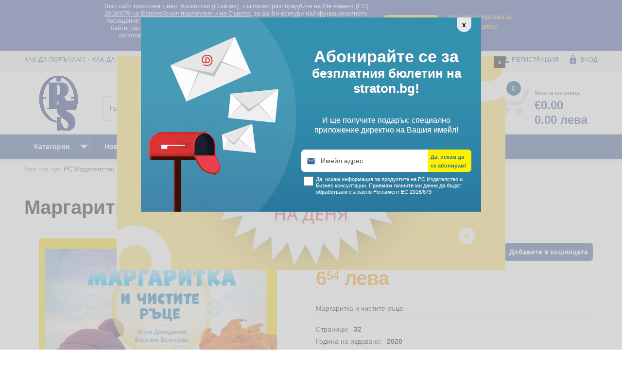

--- FILE ---
content_type: text/html; charset=utf-8
request_url: https://www.straton.bg/za-vashite-detsa-i-vnutsi-26/margaritka-i-chistite-ratse-676.html
body_size: 74812
content:
<!DOCTYPE HTML>
<html><head>



<meta name="viewport" content="width=device-width, initial-scale=1" />
<meta http-equiv="Content-Type" content="text/html; charset=utf-8" />
<meta http-equiv="content-language" content="bg" />
<meta name="language" content="bg" />
<title>Маргаритка и чистите ръце</title>
<meta name="description" content="Какво прави ръцете ни мръсни, дори когато те изглеждат съвсем чисти? Какви са тези странни същества, които възрастните наричат &bdquo;микроби&ldquo;? Как може те да са опасни, когато дори не можем да ги видим? Наистина ли със сапун и вода може да се направи пързалка за вредни дребосъци? С тази..." />
<meta name="keywords" content="маргаритка, детски книги, чисти ръце" />
<!--delete_start-->
<meta name="robots" content="index, follow" /><meta name="verify-v1" content="heHgnKUedrYVjPA7a84rAoq7SRB5wN1xgVaAqATpoEA=" />
<meta name="google-site-verification" content="pXkRb60zfqrn6LU2D0WepBKtZDKrN0EWlPbH9ihbOWg" />
<meta name="facebook-domain-verification" content="bliittf6rj2irtzg2v1nwpvg8o8oww" />
<meta name="msvalidate.01" content="3F3F5A909240EAD08E53D657DE91BA0F" />
<link rel="canonical" href="https://www.straton.bg/za-vashite-detsa-i-vnutsi-26/margaritka-i-chistite-ratse-676.html"/>


<link rel="shortcut icon" href="https://www.straton.bg/favicon.ico" type="image/x-icon" /> 
<link rel="icon" href="https://www.straton.bg/favicon.ico" type="image/x-icon" /> 
<link href="https://fonts.googleapis.com/icon?family=Material+Icons" rel="stylesheet" />
<link href="https://www.straton.bg/css/jquery-ui.1.12.1.min.css" rel="stylesheet" type="text/css" />
<link href="https://www.straton.bg/css/stratonR2018.css" rel="stylesheet" type="text/css" />
<link href="https://www.straton.bg/css/jquery.ratings.css" rel="stylesheet" type="text/css" />
<link rel="preload" href="https://www.straton.bg/img/shopping-cart.png" as="image" />
<!--<link rel="preload" href="https://www.straton.bg/img/shopping-cart-select.png" as="image" />-->
<script type="text/javascript" src="https://www.straton.bg/js/jquery-1.12.4.min.js"></script>
<script type="text/javascript" src="https://www.straton.bg/js/jquery-ui.1.12.1.min.js"></script>
<script type="text/javascript" src="https://www.straton.bg/js/placeholders.jquery.min.js"></script>



<script type="text/javascript" src="https://www.straton.bg/js/jquery.select.js"></script>
<script type="text/javascript" src="https://www.straton.bg/js/ajax.min.js"></script>
<script type="text/javascript" src="https://www.straton.bg/js/jquery.rating.min.js"></script>
<script type="text/javascript" src="https://www.straton.bg/js/jquery.scroll.js"></script>
<!--shadowbox-->
<link rel="stylesheet" type="text/css" href="https://www.straton.bg/js/shadowbox/shadowbox.css" />
<script type="text/javascript" src="https://www.straton.bg/js/shadowbox/shadowbox.js"></script>
<script type="text/javascript">
Shadowbox.init();
</script>
<!--/shadowbox-->
<link rel="stylesheet" href="https://www.straton.bg/js/prettyCheckable/prettyCheckable.css" />
<link rel="stylesheet" href="https://www.straton.bg/js/prettyCheckable/square/_all.min.css" />
	<script type="text/javascript" src="https://www.straton.bg/js/prettyCheckable/jquery.icheck.min.js"></script><script type="text/javascript" src="https://www.straton.bg/js/datalayer.js"></script>

<!--Google DFP-->
<script>

			var googletag = googletag || {};
			googletag.cmd = googletag.cmd || [];
			(function() {
			var gads = document.createElement('script');
			gads.async = true;
			gads.type = 'text/javascript';
			var useSSL = 'https:' == document.location.protocol;
			gads.src = (useSSL ? 'https:' : 'http:') + 
			'//www.googletagservices.com/tag/js/gpt.js';
			var node = document.getElementsByTagName('script')[0];
			node.parentNode.insertBefore(gads, node);
			})();
			googletag.cmd.push(function() {
			googletag.defineSlot('/22461212/RS.ro_top_728x90_AP', [728, 90], 'div-gpt-ad-1374137733252-0').addService(googletag.pubads());
			googletag.pubads().enableSingleRequest();
			googletag.enableServices();
			});
			googletag.cmd.push(function() {
			googletag.defineSlot('/22461212/RS.ro_right_300x250_AP', [300, 250], 'div-gpt-ad-1374137569214-0').addService(googletag.pubads());
			googletag.pubads().enableSingleRequest();
			googletag.enableServices();
			});</script>
<!--/Google DFP-->
<script type="text/javascript">
var loader='<div class="loader"><img src="https://www.straton.bg/img/loader.gif" /></div>';
</script>
			<script>
				dataLayer = [{
					'dynx_itemid': 'C53A',
					'dynx_pagetype': 'offerdetail',
					'dynx_totalvalue': 3.34				}]
									dataLayer.push({
						ecommerce: null
					}); // Clear the previous ecommerce object.
					dataLayer.push({
						event: "view_item",
						ecommerce: {
							items: [{
								item_id: "C53A",
								item_name: "Маргаритка и чистите ръце",
								currency: "EUR",
								item_brand: "Rentrop&Straton",
								item_category: "За Вашите деца и внуци",
								price: 3.34,
								index: 1, // If associated with a list selection.
								quantity: 1
							}]
						}
					});
																		
	
																			</script>
	
		<!-- Facebook Pixel Code -->
	<script>
	!function(f,b,e,v,n,t,s) {if(f.fbq)return;n=f.fbq=function(){n.callMethod?
	n.callMethod.apply(n,arguments):n.queue.push(arguments)};
	if(!f._fbq)f._fbq=n;n.push=n;n.loaded=!0;n.version='2.0';
	n.queue=[];t=b.createElement(e);t.async=!0;
	t.src=v;s=b.getElementsByTagName(e)[0];
	s.parentNode.insertBefore(t,s)}(window, document,'script',
	'https://connect.facebook.net/en_US/fbevents.js');
	fbq('init', '781995502376697');
	fbq('track', 'PageView');
	fbq('track', 'ViewContent', {
						content_name: 'Маргаритка и чистите ръце',
						content_category: 'За Вашите деца и внуци',
						content_ids: ['C53A'],
						content_type: 'product',
						value: 3.34,
						currency: 'EUR'
						});
	</script>
	<noscript><img height="1" width="1" style="display:none"
	src="https://www.facebook.com/tr?id=781995502376697&ev=PageView&noscript=1"
	/></noscript>
	<!-- End Facebook Pixel Code --><base href="https://www.straton.bg/" />
<!-- One Signal -->
<script src="https://cdn.onesignal.com/sdks/OneSignalSDK.js" async=""></script>
<script>
window.OneSignal = window.OneSignal || [];
OneSignal.push(function() {
OneSignal.init({
appId: "524bd900-6bb4-4339-9b65-14a13b0d6ba8",
});
});
</script>
<!-- END One Signal -->
</head>

<body>
	
<!-- Google Tag Manager -->
<noscript><iframe src="//www.googletagmanager.com/ns.html?id=GTM-TZFLM2P"
height="0" width="0" style="display:none;visibility:hidden"></iframe></noscript>
<script>(function(w,d,s,l,i){w[l]=w[l]||[];w[l].push({'gtm.start':
new Date().getTime(),event:'gtm.js'});var f=d.getElementsByTagName(s)[0],
j=d.createElement(s),dl=l!='dataLayer'?'&l='+l:'';j.async=true;j.src=
'//www.googletagmanager.com/gtm.js?id='+i+dl;f.parentNode.insertBefore(j,f);
})(window,document,'script','dataLayer','GTM-TZFLM2P');</script>
<!-- End Google Tag Manager -->

    <script  type="text/javascript">
        function writeCookie(name, value, days) {
            var date, expires;
            if (days) {
                date = new Date();
                date.setTime(date.getTime() + (days * 24 * 60 * 60 * 1000));
                expires = "; expires=" + date.toGMTString();
            } else {
                expires = "";
            }
            document.cookie = name + "=" + value + expires + "; path=/";
        }
    </script>
    <style>
        .termsText{max-width:570px;padding:0 5px 5px; font-family: sans-serif; line-height: 1.2;}
        .terms_button{white-space:nowrap;line-height:28px;-webkit-box1-shadow:0 4px 6px rgba(50,50,93,.11),0 1px 3px rgba(0,0,0,.08);box1-shadow:0 4px 6px rgba(50,50,93,.11),0 1px 3px rgba(0,0,0,.08);border-radius:4px;font-weight:600;letter-spacing:.025em;text-decoration:none;-webkit-transition:all .15s ease;transition:all .15s ease;cursor:pointer;font-size:15px!important;width:110px;font-style:normal;color:#333;background-color:#F7CA18}
        .terms_button_mobile{display:inline-block;margin-top:6px;margin-bottom:6px;background-color:#F5D76E;color:#333!important;border-radius:5px;font-size:15px!important;padding:0 5px;margin-left:5px;font-weight:700}
        .terms_button:hover{background-color: #F5D76E;}
        #terms{display:block;background-color:#374799; text-align:center !Important;position:relative;background-clip:border-box1;width: 100%;z-index: 9999;}
        #terms *{font-family: Calibri, Candara, Segoe, 'Segoe UI', Optima, Arial, sans-serif !important;font-size:13px;}
        #terms .box1{margin:0px auto;min-height:40px;max-width:900px;padding:5px 10px;left:auto;color:#fff;}
        #terms img{margin-top:10px;}
        #terms #acceptTerms span{display:none;line-height:30px;font-weight:bold;font-size:18px;font-style:normal;}
        .rightTerms{width:300px;float:right;text-align:center; margin-top: 20px;}
        .rightTerms a{display:inline-block;text-align:center;color:#f7ca18 !important;font-style:italic;width:50%;line-height:20px;vertical-align:middle;margin:0px 2px; }
        @media only screen
        and (max-width : 1000px) {
            .rightTerms{width:220px;}
            #terms a{color:#f9f490}
            #terms #closeTerms,#terms #acceptTerms{display:block;width:30px !important;height:30px;background:#f9f490;color:#000 !important;float:right;border-radius:50%;text-align:center;line-height:30px;font-weight:bold;font-size:18px;font-style:normal; }
            #terms #acceptTerms img{display:none;}
            #terms #acceptTerms span{display:inline;}
 
        </style>
        <div id='terms'>
            <div class="box1 noMobile">
                <div class="rightTerms">
                    <a href="javascript:;" id="acceptTerms" onclick="document.getElementById('terms').style.display = 'none';
                            writeCookie('prakticheskireshenia_terms', 'terms|Da', '365')" title="Click aici daca esti  acord cu politica noastra de cookies." style="width:110px;" >

                        <div class="terms_button terms_button_default" >
                            Съгласен съм
                        </div>

                                                <span>X</span>
                    </a> 
                    <a href="http://prakticheskireshenia.com/terms.php" rel="nofollow" style="width:160px;">Нашата политика за бисквитки</a>
                </div>
                <div class="termsText">Този сайт използва т.нар. бисквитки (Cookies), съгласно разпоредбите на <a style="color: inherit !important;text-decoration: underline;" href="http://prakticheskireshenia.com/terms.php">Регламент (ЕС) 2016/679 на Европейския парламент и на Съвета</a>, за да Ви осигури най-функционалното посещение на нашия сайт. "Бисквитките" ни помагат да подобряваме съдържанието на сайта, като Ви даваме персонализирано и много по-бързо онлайн изживяване. Те се използват само от нашия сайт и нашите доверени партньори. Кликнете <a style="color: inherit !important;text-decoration: underline;" href="http://prakticheskireshenia.com/terms.php">ТУК</a> за подробности относно правилата за "бисквитките".                </div>
                <div class="fix"></div> 
            </div>


            <div class="box1 onlyMobile">
                Този сайт използва т.нар. бисквитки (Cookies), съгласно разпоредбите на <a style="color: inherit !important;text-decoration: underline;" href="http://prakticheskireshenia.com/terms.php">Регламент (ЕС) 2016/679 на Европейския парламент и на Съвета</a>, за да Ви осигури най-функционалното посещение на нашия сайт. "Бисквитките" ни помагат да подобряваме съдържанието на сайта, като Ви даваме персонализирано и много по-бързо онлайн изживяване. Те се използват само от нашия сайт и нашите доверени партньори. Кликнете <a style="color: inherit !important;text-decoration: underline;" href="http://prakticheskireshenia.com/terms.php">ТУК</a> за подробности относно правилата за "бисквитките".                <a class="terms_button_mobile" href="javascript:;"  onclick="document.getElementById('terms').style.display = 'none';
                        writeCookie('prakticheskireshenia_terms', 'terms|Da', '365')">Съгласен съм</a>
            </div>
        </div><!--#terms-->
        <script type="text/javascript">
            //$(document).ready(function() {
            //jQuery.noConflict()(function($){
            $('#acceptTerms').click(function () {
                $('#terms').hide();
                writeCookie('prakticheskireshenia_terms', 'terms|Da', '365');
            });
            $('#closeTerms').click(function () {
                $('#terms').hide();
                writeCookie('prakticheskireshenia_terms', 'terms|Da', '365');
            });
            //});
            //});
        </script><!-- Facebook Pixel Code -->
<script>
!function(f,b,e,v,n,t,s) {if(f.fbq)return;n=f.fbq=function(){n.callMethod?
n.callMethod.apply(n,arguments):n.queue.push(arguments)};
if(!f._fbq)f._fbq=n;n.push=n;n.loaded=!0;n.version='2.0';
n.queue=[];t=b.createElement(e);t.async=!0;
t.src=v;s=b.getElementsByTagName(e)[0];
s.parentNode.insertBefore(t,s)}(window, document,'script',
'https://connect.facebook.net/en_US/fbevents.js');
fbq('init', '781995502376697');
fbq('track', 'PageView');
</script>
<noscript><img height="1" width="1" style="display:none"
src="https://www.facebook.com/tr?id=781995502376697&ev=PageView&noscript=1"
/></noscript>
<!-- End Facebook Pixel Code -->

<div id="bgimg"></div><div id="product_preview"></div>
	<div id="top_box"><div class="box">
		<ul class="top_menu"><li ><a href="https://www.straton.bg/str/porachki-i-dostavka-5.html#kak-da-poracham" title="Как да поръчам?" >Как да поръчам?</a></li><li ><a href="https://www.straton.bg/str/porachki-i-dostavka-5.html#livrare" title="Как да платя?" >Как да платя?</a></li><li ><a href="https://www.straton.bg/str/porachki-i-dostavka-5.html#dostavka" title="Доставка" >Доставка</a></li><li class="last"><a href="https://www.straton.bg/str/porachki-i-dostavka-5.html#vrashtane" title="Връщане" >Връщане</a></li></ul>		<ul class="account_menu">				<li><a href="https://www.straton.bg/potrebitel/registratsiya/" title="РЕГИСТРАЦИЯ"><span class="icon"><i class="material-icons">&#xE7FE;</i></span> РЕГИСТРАЦИЯ</a></li>
				<li class="last"><a href="https://www.straton.bg/potrebitel/vhod/" title="Вход"><span class="icon"><i class="material-icons">&#xE897;</i></span> Вход</a></li>		</ul>
		<div class="fix"></div>
	</div></div><!--#top_box-->
	<div id="header_box"><div class="box">
		<div class="header_logo"><a href="https://www.straton.bg/" title="РС Издателство и Бизнес Консултации"><span itemprop="publisher" itemscope itemtype="http://schema.org/Organization"><span itemprop="name">РС Издателство и Бизнес Консултации</span></span><img src="https://www.straton.bg/img/logo_rs.gif" width="120" alt="РС Издателство и Бизнес Консултации" /></a></div>
		<script type="text/javascript">
(function($) {
	$(document).ready(function(){
		//autocomplete
		var json = (function () {
			var json = null;
			$.ajax({
				url: "cache/autocomplete_title.json",
				async: false,
				global: false,
				dataType: "json",
				success: function (data) {
					json = data;
				}
			});
			return json;
		})(); 
		$("#searchstring").click(function(){
			 $(this).val('');
		});
		$("#searchstring").autocomplete({
			source: json,
			minLength: 2,
			delay: 0,
			focus: function (event, ui) {
				$("#searchstring").val( ui.item.label );
				return false;
			},
			select: function( event, ui ) {
				$("#searchstring").val( ui.item.label );
				$("#searchid").val( ui.item.no );
				return false;
			},
			appendTo: "#autocomplete_box"
		});  
	});
})(jQuery);
</script>
<form action="https://www.straton.bg/tursene/" method="post" id="autocomplete_box" class="header_search">
	<div class="col32">
		<input type="text" id="searchstring" name="searchstring" value="" placeholder="Търсене по продукти" />
		<input type="hidden" id="searchid" name="searchid" value="0" />
	</div><div class="col3">
		<select class="selector" id="searchcateg" name="searchcateg">
			<option value="">Всички категории</option>					<option value="30">Биографии</option>
										<option value="3">Данъчно облагане и такси</option>
										<option value="32">Електронни книги</option>
										<option value="23">Електронни списания</option>
										<option value="26">За Вашите деца и внуци</option>
										<option value="31">За родители</option>
										<option value="33">За храната с любов</option>
										<option value="13">Здраве</option>
										<option value="19">Клубни карти и ваучери</option>
										<option value="22">Печатни списания</option>
										<option value="24">Право</option>
										<option value="25">Продажби и маркетинг</option>
										<option value="29">Професионални умения</option>
										<option value="28">Свободно време</option>
										<option value="11">Счетоводство</option>
										<option value="5">Труд и осигуряване</option>
										<option value="7">Финанси и инвестиции</option>
										<option value="9">Човешки ресурси</option>
							</select>
	</div>
	<input type="submit" class="searchbutton" name="searchsubmit" value="Търсене" />
</form>
		<div class="header_account">
			<ul>
				<li class="account_help"><a href="https://www.straton.bg/pag/comenzi-si-livrare-5.html" id="account_help" title="Помощ"><span class="icon"><i class="material-icons">&#xE887;</i></span> Помощ</a></li>
				<li><a href="https://www.straton.bg/potrebitel/jelani_produkti/" id="account_wish" title="Предпочитани"><span class="icon"><i class="material-icons">&#xE87D;</i></span> Предпочитани</a></li>
			</ul>
			<div id="cart_box">
				<a href="https://www.straton.bg/koshnitsa/" id="account_cart" title="Моята кошница">
					<span class="cart_img"></span>
					<span class="cart_no">0</span>
					<span class="cart_info">Моята кошница:</span>
					<span class="cart_price">€0.00					<br/> 0.00 лева					</span>
				</a>
				<span id="cart_box_lst" class="box_lst"></span>
			</div>
			<script type="text/javascript">
			$(document).ready(function() {
				$('#cart_box').on('mouseenter',function(){
					use_my_ajax('inc/ajax.show_cart.php','','cart_box_lst',0);
				});
				$('#cart_box').on('mouseleave',function(){
					hide_tag('cart_box_lst');
				});
			});
			</script>
		</div>
	</div></div><!--#header_box-->
	<div id="menu_box"><div class="box">
		<ul id="menu">
			<li><a href="javascript:;" id="menu_categ" title="Категории"><span class="icon"><i class="material-icons">&#xE8FE;</i></span><span class="txt">Категории</span></a>
				<script type="text/javascript">
$(document).ready(function() {
	$(document).on("mouseover",function(){
		$('a.anchor_img').hover( function(){
			var src = $(this).find('img').attr('src');
			$('.categories_img').css('background-image', 'url(' + src + ')');	
			$('.categories_img').css('background-repeat', 'no-repeat');	
		},
		function(){
			$('.categories_img').css('background-image', 'none');
		});
	});
});
</script>
<ul class="categories_menu produs">
		<li><a href="https://www.straton.bg/biografii-30/" title="Биографии" onmouseover="use_my_ajax('inc/ajax.subcategorie.produse.php', 'id=30&nume=subcateg_30', 'subcategorie_30');">Биографии</a><!--delete_start--><ul id="subcategorie_30"></ul><!--delete_end--></li>
				<li><a href="https://www.straton.bg/danachno-oblagane-i-taksi-3/" title="Данъчно облагане и такси" onmouseover="use_my_ajax('inc/ajax.subcategorie.produse.php', 'id=3&nume=subcateg_3', 'subcategorie_3');">Данъчно облагане и такси</a><!--delete_start--><ul id="subcategorie_3"></ul><!--delete_end--></li>
				<li><a href="https://www.straton.bg/elektronni-knigi-32/" title="Електронни книги" onmouseover="use_my_ajax('inc/ajax.subcategorie.produse.php', 'id=32&nume=subcateg_32', 'subcategorie_32');">Електронни книги</a><!--delete_start--><ul id="subcategorie_32"></ul><!--delete_end--></li>
				<li><a href="https://www.straton.bg/elektronni-spisaniya-23/" title="Електронни списания" onmouseover="use_my_ajax('inc/ajax.subcategorie.produse.php', 'id=23&nume=subcateg_23', 'subcategorie_23');">Електронни списания</a><!--delete_start--><ul id="subcategorie_23"></ul><!--delete_end--></li>
				<li><a href="https://www.straton.bg/za-vashite-detsa-i-vnutsi-26/" title="За Вашите деца и внуци" onmouseover="use_my_ajax('inc/ajax.subcategorie.produse.php', 'id=26&nume=subcateg_26', 'subcategorie_26');">За Вашите деца и внуци</a><!--delete_start--><ul id="subcategorie_26"></ul><!--delete_end--></li>
				<li><a href="https://www.straton.bg/za-roditeli-31/" title="За родители" onmouseover="use_my_ajax('inc/ajax.subcategorie.produse.php', 'id=31&nume=subcateg_31', 'subcategorie_31');">За родители</a><!--delete_start--><ul id="subcategorie_31"></ul><!--delete_end--></li>
				<li><a href="https://www.straton.bg/za-hranata-s-liubov-33/" title="За храната с любов" onmouseover="use_my_ajax('inc/ajax.subcategorie.produse.php', 'id=33&nume=subcateg_33', 'subcategorie_33');">За храната с любов</a><!--delete_start--><ul id="subcategorie_33"></ul><!--delete_end--></li>
				<li><a href="https://www.straton.bg/zdrave-13/" title="Здраве" onmouseover="use_my_ajax('inc/ajax.subcategorie.produse.php', 'id=13&nume=subcateg_13', 'subcategorie_13');">Здраве</a><!--delete_start--><ul id="subcategorie_13"></ul><!--delete_end--></li>
				<li><a href="https://www.straton.bg/klubni-karti-i-vaucheri-19/" title="Клубни карти и ваучери" onmouseover="use_my_ajax('inc/ajax.subcategorie.produse.php', 'id=19&nume=subcateg_19', 'subcategorie_19');">Клубни карти и ваучери</a><!--delete_start--><ul id="subcategorie_19"></ul><!--delete_end--></li>
				<li><a href="https://www.straton.bg/pechatni-spisaniya-22/" title="Печатни списания" onmouseover="use_my_ajax('inc/ajax.subcategorie.produse.php', 'id=22&nume=subcateg_22', 'subcategorie_22');">Печатни списания</a><!--delete_start--><ul id="subcategorie_22"></ul><!--delete_end--></li>
				<li><a href="https://www.straton.bg/pravo-24/" title="Право" onmouseover="use_my_ajax('inc/ajax.subcategorie.produse.php', 'id=24&nume=subcateg_24', 'subcategorie_24');">Право</a><!--delete_start--><ul id="subcategorie_24"></ul><!--delete_end--></li>
				<li><a href="https://www.straton.bg/prodajbi-i-marketing-25/" title="Продажби и маркетинг" onmouseover="use_my_ajax('inc/ajax.subcategorie.produse.php', 'id=25&nume=subcateg_25', 'subcategorie_25');">Продажби и маркетинг</a><!--delete_start--><ul id="subcategorie_25"></ul><!--delete_end--></li>
				<li><a href="https://www.straton.bg/profesionalni-umeniya-29/" title="Професионални умения" onmouseover="use_my_ajax('inc/ajax.subcategorie.produse.php', 'id=29&nume=subcateg_29', 'subcategorie_29');">Професионални умения</a><!--delete_start--><ul id="subcategorie_29"></ul><!--delete_end--></li>
				<li><a href="https://www.straton.bg/svobodno-vreme-28/" title="Свободно време" onmouseover="use_my_ajax('inc/ajax.subcategorie.produse.php', 'id=28&nume=subcateg_28', 'subcategorie_28');">Свободно време</a><!--delete_start--><ul id="subcategorie_28"></ul><!--delete_end--></li>
				<li><a href="https://www.straton.bg/schetovodstvo-11/" title="Счетоводство" onmouseover="use_my_ajax('inc/ajax.subcategorie.produse.php', 'id=11&nume=subcateg_11', 'subcategorie_11');">Счетоводство</a><!--delete_start--><ul id="subcategorie_11"></ul><!--delete_end--></li>
				<li><a href="https://www.straton.bg/trud-i-osiguryavane-5/" title="Труд и осигуряване" onmouseover="use_my_ajax('inc/ajax.subcategorie.produse.php', 'id=5&nume=subcateg_5', 'subcategorie_5');">Труд и осигуряване</a><!--delete_start--><ul id="subcategorie_5"></ul><!--delete_end--></li>
				<li><a href="https://www.straton.bg/finansi-i-investitsii-7/" title="Финанси и инвестиции" onmouseover="use_my_ajax('inc/ajax.subcategorie.produse.php', 'id=7&nume=subcateg_7', 'subcategorie_7');">Финанси и инвестиции</a><!--delete_start--><ul id="subcategorie_7"></ul><!--delete_end--></li>
				<li><a href="https://www.straton.bg/choveshki-resursi-9/" title="Човешки ресурси" onmouseover="use_my_ajax('inc/ajax.subcategorie.produse.php', 'id=9&nume=subcateg_9', 'subcategorie_9');">Човешки ресурси</a><!--delete_start--><ul id="subcategorie_9"></ul><!--delete_end--></li>
		</ul>			</li>
						<li><a href="https://www.straton.bg/novini/" class="" id="menu_news" title="Последни предложения">Ново</a></li>
			<li class="noMinim"><a href="https://www.straton.bg/otgore/" class="" id="menu_seller" title="Бестселъри">Бестселъри</a></li>
			<li><a href="https://www.straton.bg/namaleni/" class="" id="menu_offer" title="Всички промоционални оферти">Намаления</a></li>
						<li class="menu_news"><a href="javascript:;" id="menu_newsletter" title="Абонирайте се за бюлетин">Абонирайте се за бюлетин</a></li>
		</ul>
	</div></div><!--#menu_box-->
	<div id="fix_header" class=""><div class="box">
	<ul id="menu">
		<li><a href="javascript:;" id="fix_menu_categ" title="Категории"><span class="icon"><i class="material-icons">&#xE8FE;</i></span></a>
			<script type="text/javascript">
$(document).ready(function() {
	$(document).on("mouseover",function(){
		$('a.anchor_img').hover( function(){
			var src = $(this).find('img').attr('src');
			$('.categories_img').css('background-image', 'url(' + src + ')');	
			$('.categories_img').css('background-repeat', 'no-repeat');	
		},
		function(){
			$('.categories_img').css('background-image', 'none');
		});
	});
});
</script>
<ul class="categories_menu produs">
		<li><a href="https://www.straton.bg/biografii-30/" title="Биографии" onmouseover="use_my_ajax('inc/ajax.subcategorie.produse.php', 'id=30&nume=subcateg_30', 'subcategorie_30');">Биографии</a><!--delete_start--><ul id="subcategorie_30"></ul><!--delete_end--></li>
				<li><a href="https://www.straton.bg/danachno-oblagane-i-taksi-3/" title="Данъчно облагане и такси" onmouseover="use_my_ajax('inc/ajax.subcategorie.produse.php', 'id=3&nume=subcateg_3', 'subcategorie_3');">Данъчно облагане и такси</a><!--delete_start--><ul id="subcategorie_3"></ul><!--delete_end--></li>
				<li><a href="https://www.straton.bg/elektronni-knigi-32/" title="Електронни книги" onmouseover="use_my_ajax('inc/ajax.subcategorie.produse.php', 'id=32&nume=subcateg_32', 'subcategorie_32');">Електронни книги</a><!--delete_start--><ul id="subcategorie_32"></ul><!--delete_end--></li>
				<li><a href="https://www.straton.bg/elektronni-spisaniya-23/" title="Електронни списания" onmouseover="use_my_ajax('inc/ajax.subcategorie.produse.php', 'id=23&nume=subcateg_23', 'subcategorie_23');">Електронни списания</a><!--delete_start--><ul id="subcategorie_23"></ul><!--delete_end--></li>
				<li><a href="https://www.straton.bg/za-vashite-detsa-i-vnutsi-26/" title="За Вашите деца и внуци" onmouseover="use_my_ajax('inc/ajax.subcategorie.produse.php', 'id=26&nume=subcateg_26', 'subcategorie_26');">За Вашите деца и внуци</a><!--delete_start--><ul id="subcategorie_26"></ul><!--delete_end--></li>
				<li><a href="https://www.straton.bg/za-roditeli-31/" title="За родители" onmouseover="use_my_ajax('inc/ajax.subcategorie.produse.php', 'id=31&nume=subcateg_31', 'subcategorie_31');">За родители</a><!--delete_start--><ul id="subcategorie_31"></ul><!--delete_end--></li>
				<li><a href="https://www.straton.bg/za-hranata-s-liubov-33/" title="За храната с любов" onmouseover="use_my_ajax('inc/ajax.subcategorie.produse.php', 'id=33&nume=subcateg_33', 'subcategorie_33');">За храната с любов</a><!--delete_start--><ul id="subcategorie_33"></ul><!--delete_end--></li>
				<li><a href="https://www.straton.bg/zdrave-13/" title="Здраве" onmouseover="use_my_ajax('inc/ajax.subcategorie.produse.php', 'id=13&nume=subcateg_13', 'subcategorie_13');">Здраве</a><!--delete_start--><ul id="subcategorie_13"></ul><!--delete_end--></li>
				<li><a href="https://www.straton.bg/klubni-karti-i-vaucheri-19/" title="Клубни карти и ваучери" onmouseover="use_my_ajax('inc/ajax.subcategorie.produse.php', 'id=19&nume=subcateg_19', 'subcategorie_19');">Клубни карти и ваучери</a><!--delete_start--><ul id="subcategorie_19"></ul><!--delete_end--></li>
				<li><a href="https://www.straton.bg/pechatni-spisaniya-22/" title="Печатни списания" onmouseover="use_my_ajax('inc/ajax.subcategorie.produse.php', 'id=22&nume=subcateg_22', 'subcategorie_22');">Печатни списания</a><!--delete_start--><ul id="subcategorie_22"></ul><!--delete_end--></li>
				<li><a href="https://www.straton.bg/pravo-24/" title="Право" onmouseover="use_my_ajax('inc/ajax.subcategorie.produse.php', 'id=24&nume=subcateg_24', 'subcategorie_24');">Право</a><!--delete_start--><ul id="subcategorie_24"></ul><!--delete_end--></li>
				<li><a href="https://www.straton.bg/prodajbi-i-marketing-25/" title="Продажби и маркетинг" onmouseover="use_my_ajax('inc/ajax.subcategorie.produse.php', 'id=25&nume=subcateg_25', 'subcategorie_25');">Продажби и маркетинг</a><!--delete_start--><ul id="subcategorie_25"></ul><!--delete_end--></li>
				<li><a href="https://www.straton.bg/profesionalni-umeniya-29/" title="Професионални умения" onmouseover="use_my_ajax('inc/ajax.subcategorie.produse.php', 'id=29&nume=subcateg_29', 'subcategorie_29');">Професионални умения</a><!--delete_start--><ul id="subcategorie_29"></ul><!--delete_end--></li>
				<li><a href="https://www.straton.bg/svobodno-vreme-28/" title="Свободно време" onmouseover="use_my_ajax('inc/ajax.subcategorie.produse.php', 'id=28&nume=subcateg_28', 'subcategorie_28');">Свободно време</a><!--delete_start--><ul id="subcategorie_28"></ul><!--delete_end--></li>
				<li><a href="https://www.straton.bg/schetovodstvo-11/" title="Счетоводство" onmouseover="use_my_ajax('inc/ajax.subcategorie.produse.php', 'id=11&nume=subcateg_11', 'subcategorie_11');">Счетоводство</a><!--delete_start--><ul id="subcategorie_11"></ul><!--delete_end--></li>
				<li><a href="https://www.straton.bg/trud-i-osiguryavane-5/" title="Труд и осигуряване" onmouseover="use_my_ajax('inc/ajax.subcategorie.produse.php', 'id=5&nume=subcateg_5', 'subcategorie_5');">Труд и осигуряване</a><!--delete_start--><ul id="subcategorie_5"></ul><!--delete_end--></li>
				<li><a href="https://www.straton.bg/finansi-i-investitsii-7/" title="Финанси и инвестиции" onmouseover="use_my_ajax('inc/ajax.subcategorie.produse.php', 'id=7&nume=subcateg_7', 'subcategorie_7');">Финанси и инвестиции</a><!--delete_start--><ul id="subcategorie_7"></ul><!--delete_end--></li>
				<li><a href="https://www.straton.bg/choveshki-resursi-9/" title="Човешки ресурси" onmouseover="use_my_ajax('inc/ajax.subcategorie.produse.php', 'id=9&nume=subcateg_9', 'subcategorie_9');">Човешки ресурси</a><!--delete_start--><ul id="subcategorie_9"></ul><!--delete_end--></li>
		</ul>		</li>
		<li><a href="https://www.straton.bg/" id="fix_logo" title="РС Издателство и Бизнес Консултации"><img src="https://www.straton.bg/img/logo_rs_white.png" alt="РС Издателство и Бизнес Консултации" /></a></li>
		<li id="fix_search"><form action="https://www.straton.bg/tursene/" method="post" class="header_search">
	<input type="text" id="searchstrings" name="searchstring" value="" placeholder="Търсене по продукти" />
	<input type="submit" class="searchbutton" name="searchsubmit" value="Търсене" />
</form></li>
		<li id="fix_user_box" class="">			<a href="javascript:;" id="fix_user_menu">
			<span class="icon"><i class="material-icons">&#xE7FD;</i></span> Моят профил</a>
			<ul class="user_submenu">					<li><a href="https://www.straton.bg/potrebitel/registratsiya/" title="РЕГИСТРАЦИЯ"><span class="icon"><i class="material-icons">&#xE7FE;</i></span> РЕГИСТРАЦИЯ</a></li>
					<li class="last"><a href="https://www.straton.bg/potrebitel/vhod/" title="Вход"><span class="icon"><i class="material-icons">&#xE897;</i></span> Вход</a></li>			</ul></li>
		<li id="fix_like_box" class="noMobile"><a href="https://www.straton.bg/potrebitel/jelani_produkti/" title="Предпочитани">
			<span class="icon"><i class="material-icons">&#xE87D;</i></span> Предпочитани</a>
							<span id="fix_like_box_lst" class="box_lst small">За достъп до този раздел трябва да влезете в профила си !</span></li></li>
		<li id="fix_cart_box" class="noMobile"><a href="https://www.straton.bg/koshnitsa/" title="Моята кошница">
							<span id="cart_no"></span>
			
			<span class="icon"><i class="material-icons">&#xE8CC;</i></span> Кошница</a>
							<span id="fix_cart_box_lst" class="box_lst small"></span></li>	</ul>
	<script type="text/javascript">
	$(document).ready(function() {
					$('#fix_cart_box').on('mouseenter',function(){
				use_my_ajax('inc/ajax.show_cart.php','','fix_cart_box_lst');
			});
			$('#fix_cart_box').on('mouseleave',function(){
				hide_tag('fix_cart_box_lst');
			});
			/*
			$('#fix_cart_box_lst').on('mouseleave',function(){
				hide_tag('fix_cart_box_lst');
			});*/	});
	</script>
</div></div><!--#fix_header-->
<div id="popup_add_to_cart" class="popup small info" style="display:none;">
    <!-- the product was added to the cart -->
    <div>
        <p>Изданието беше добавено към Вашата кошница!</p>
        <div class="butoane-popup">
            <a href='javascript:' id='continue-shopping'>Продължи пазаруването</a>
            <a href='https://www.straton.bg/koshnitsa/' class='view-cart'>Виж кошницата</a>
            <a href='https://www.straton.bg/бърза_поръчка/' class='view-cart'>бърза поръчка</a>
        </div>
    </div>
    <script>
        $('#continue-shopping').click(function(){
            $('#popup_add_to_cart').css('display','none');
        });
    </script>
</div><div itemscope itemtype="http://schema.org/Book" id="content_box"><div class="box">
	<div id="navigare">Вие сте тук: <a href="https://www.straton.bg/" title="РС Издателство и Бизнес Консултации">РС Издателство и Бизнес Консултации</a> <a href="https://www.straton.bg/za-vashite-detsa-i-vnutsi-26/" title="За Вашите деца и внуци" class="breadcrumbs"><span itemprop="genre">За Вашите деца и внуци</span></a><a href="https://www.straton.bg/tip/knigi-1/" title="Книги" class="breadcrumbs"><span itemprop="genre">Книги</span></a><span class="breadcrumbs">Маргаритка и чистите ръце</span></div><!--#page_title--><div><div id="product_page" typeof="schema:Product"><div class="product_page">
<div class="print print_box" style="position:relative;">
	<img src="https://www.straton.bg/img/logo_rs.gif" alt="РС Издателство и Бизнес Консултации" style="position:absolute;top:0px;left:0px;float:left;height:80px;" />
	Поръчайте по телефона на +359 877 954 760 или по имейл на info@straton.bg</div>
<h1 itemprop="name" property="schema:name">Маргаритка и чистите ръце</h1>
<div class="fix"></div>
<div class="product_header">
	<div class="product_img cols col2 ">
				<a href="https://www.straton.bg/dbimg/product_big/676-margaritka-i-ch.jpg" rel="shadowbox[prod]" title="Маргаритка и чистите ръце"><img itemprop="image" src="https://www.straton.bg/dbimg/product_big/676-margaritka-i-ch.jpg" alt="Маргаритка и чистите ръце" /></a><span rel="schema:image" resource="https://www.straton.bg/dbimg/product_big/676-margaritka-i-ch.jpg"></span>				</div>
	<div class="product_info_box cols col2">		
				
		
			
					<div  class="product_info product_price"><span  style="width:100%;">
				<!-- <a href="javascript:" rel="nofollow" onclick="add_to_cart_datalayer_event2(676,'C53A',6.54,'Маргаритка и чистите ръце','За Вашите деца и внуци', 'https://www.straton.bg/koshnitsa/676/')" class="button" style="padding: 10px;background: #2d518d;border-radius: 5px;color: #fff;float: right;font-weight: bold;" title="Добавете в кошницата">
					<span class="txt">Добавете в кошницата</span>
				</a> -->
				<a href="javascript:" rel="nofollow" onclick="add_to_cart_datalayer_event4(676,'C53A',3.34,'Маргаритка и чистите ръце','За Вашите деца и внуци', 'https://www.straton.bg/koshnitsa/676/')" class="button" style="padding: 10px;background: #2d518d;border-radius: 5px;color: #fff;float: right;font-weight: bold;" title="Добавете в кошницата">
					<span class="txt">Добавете в кошницата</span>
				</a>

				<!-- <a href="javascript:" rel="nofollow" onclick="add_to_cart_datalayer_event3(676,'C53A',6.54,'Маргаритка и чистите ръце','За Вашите деца и внуци', 'https://www.straton.bg/koshnitsa/676/')" class="button" style="padding: 10px;background: #2d518d;border-radius: 5px;color: #fff;float: right;font-weight: bold;" title="Добавете в кошницата">
					<span class="txt">Добавете в кошницата</span>
				</a> -->
								<div class="new_price"><label for="new_price">Актуална цена:</label> <span class="new">
					<span>€ 3<span class="decimals">34</span></span> 
					<br/>
					<span>6<span class="decimals">54</span></span> 
					<span>лева</span>

					
				</span></div>
			</span></div>
			<div rel="schema:offers" class="product_info product_price" style="display:none!important;"><span typeof="schema:Offer" style="width:100%;">
								<div class="new_price"><label for="new_price">Актуална цена:</label> <span class="new">
					<span>€ 3<span class="decimals">34</span></span> 
					<br/>
					<span property="schema:price" content="6.54">6<span class="decimals">54</span></span> 
					<span property="schema:priceCurrency" content="лева">лева</span>

					<span property="schema:availability" style="display:none;" content="InStock">В наличност</span>
				</span></div>
				<span rel="schema:seller" style="display:none !important;">
					<span typeof="schema:Organization">
						<span property="schema:name" content="За Вашите деца и внуци"></span>
					</span>
				</span>
				<span rel="schema:url" resource="https://www.straton.bg/za-vashite-detsa-i-vnutsi-26/margaritka-i-chistite-ratse-676.html"></span>
				<span property="schema:itemCondition" content="https://schema.org/New"></span>
			</span></div>
					<!-- <div rel="schema:offers" class="product_info product_price"><span typeof="schema:Offer" style="width:100%;">
			<form action="https://www.straton.bg/koshnitsa/676/" method="post" enctype="multipart/form-data" class="product_add right noprint" onsubmit="add_to_cart_datalayer_event(676,'C53A',6.54,'Маргаритка и чистите ръце','За Вашите деца и внуци' )">
			<input type="hidden" name="cantitate" value="1" />
			<input type="submit" class="button" name="add_product" value="Добавете в кошницата" />
			</form>
						<div class="new_price"><label for="new_price">Актуална цена:</label> <span class="new">
				<span property="schema:price" content="6.54">6<span class="decimals">54</span></span> 
				<span property="schema:priceCurrency" content="лева">лева</span>
				<span property="schema:availability" style="display:none;" content="InStock">В наличност</span>
			</span></div>
			<span rel="schema:seller" style="display:none !important;">
				<span typeof="schema:Organization">
					<span property="schema:name" content="За Вашите деца и внуци"></span>
				</span>
			</span>
			<span rel="schema:url" resource="https://www.straton.bg/za-vashite-detsa-i-vnutsi-26/margaritka-i-chistite-ratse-676.html"></span>
			<span property="schema:itemCondition" content="https://schema.org/New"></span>
			</span></div> -->
				<div class="product_info product_txt noprint" property="schema:description">Маргаритка и чистите ръце</div>
				<div class="product_info">
		<dl>
			<dt>Страници:</dt><dd>32</dd>						<dt>Година на издаване:</dt><dd>2020</dd>			<dt>ISBN:</dt><dd itemprop="isbn" property="schema:sku">9789542831730</dd>			<dt>Издател:</dt><dd><a href="https://www.straton.bg/izdatelstvo/siela-2/" title="Сиела" rel="schema:brand"><span typeof="schema:Thing"><span property="schema:name" content="Сиела">Сиела</span></span></a></dd>			<dt>Език:</dt><dd itemprop="inLanguage">Български</dd>
			<dt>ДДС:</dt><dd>9%</dd>
		</dl>
		<div class="fix"></div>
		</div>
		<div class="product_order noprint">
			<a href="https://www.straton.bg/potrebitel/jelani_produkti/676/" class="product_add_wishlist" rel="nofollow"><span class="icon"><i class="material-icons">&#xE87D;</i></span> Добавяне към предпочитани</a>
			<a href="javascript:;" onclick="use_my_ajax('inc/ajax.neadhelp.php','id=676','needhelp');" class="product_help"><span class="icon"><i class="material-icons">&#xE887;</i></span> Помощ</a>
			<a href="javascript:;" id="print" class="product_print"><span class="icon"><i class="material-icons">&#xE555;</i></span> Принтиране</a>
			<div class="product_order_phone"><label for="order_phone">Поръчка по телефона:</label> <a href="tel:0889333639"><strong>+359 877 954 760</strong></a></div>
			<div id="needhelp"></div>
		</div><!--product_order-->
		<div class="fix"></div>
			</div><!--product_info_box-->
	<div class="fix"></div>
</div><!--product_header-->
<div class="product_tabs">
	<ul class="tabs_head noprint">
		<li><a href="#descriere" class="active"><span class="icon"><i class="material-icons">&#xE8B0;</i></span> <span class="info">ОПИСАНИЕ</span></a></li>
				<li><a href="#reviews" id="button_reviews" class=""><span class="icon"><i class="material-icons">&#xE8AF;</i></span> <span class="info">Коментари (0)</span></a></li>
		<li><a href="#form" id="button_form" class=""><span class="icon"><i class="material-icons">&#xE0B7;</i></span> <span class="info">Споделете Мнението Си</span></a></li>
	</ul><!--tabs_head-->
	<div class="tabs_body">
		<div id="descriere" class="tab active">
			<label class="tab_label">ОПИСАНИЕ</label>
			<p style="text-align:justify">Какво прави ръцете ни мръсни, дори когато те изглеждат съвсем чисти?<br /> Какви са тези странни същества, които възрастните наричат &bdquo;микроби&ldquo;?<br /> Как може те да са опасни, когато дори не можем да ги видим?<br /> Наистина ли със сапун и вода може да се направи пързалка за вредни дребосъци?</p> <p style="text-align:justify">С тази история превръщаме едно от най-досадните изречения &ndash; &bdquo;Измий си ръцете&ldquo;, във вълнуваща приказка за децата.<br /> &bdquo;Маргаритка и чистите ръце&ldquo; е първата книжка от нова детска поредица, в която децата научават за полезните навици в забавни приключения, заедно с Биби, Мими, Маргаритка и Бухалче.</p> <p style="text-align:justify">Книжката в ръцете Ви е създадена с много любов към българските деца.<br /> Ние от &bdquo;Маргаритка&ldquo; искрено вярваме, че с истории като тази децата по-лесно разбират смисъла на полезните навици, и помагаме на всеки родител да превърне научаването им във вълнуващо за малкия човек преживяване.</p> 		</div><!--tab-->
				<div id="reviews" class="tab noprint ">
			<label class="tab_label">КОМЕНТАРИ / ОТЗИВИ</label>
			Все още няма добавени коментари. Коментирай първи ...		</div><!--tab-->
		<div id="form" class="tab noprint ">
			<div>
<div class="form center_box">
	<a name="form"></a>
	<h4>Споделете Вашето мнение за <br />&quot;Маргаритка и чистите ръце&quot;</h4>
		<form name="formular_comentarii" action="https://www.straton.bg/za-vashite-detsa-i-vnutsi-26/margaritka-i-chistite-ratse-676/act-form.html#form" method="post" class="main_form">
		<fieldset class="rating ">
		<script type="text/javascript">
			$(document).ready(function() {
			  var tooltipvalues = ['Комплект','1', '2', '3', '4', '5'];
			  $('#rating1').ratings(5,0,tooltipvalues).bind('ratingchanged', function(event, data) {
				$('#example-rating1').text('Бележки: '+data.title);
				$( "#input_rating1" ).val(data.rating);
			  });
			});	
		</script>
		<label class="label">ДОБАВЯНЕ НА БЕЛЕЖКА</label>
		<div id="rating1" style="display:inline-block;height:40px;clear:left;"></div><span id="example-rating1"></span>
		<input type="hidden" id="input_rating1" name="rating" value="Комплект" />
		<div class="fix"></div>
			</fieldset><fieldset>
		<label class="label">ИМЕЙЛ АДРЕС</label>
				<span class="icon"><i class="material-icons">&#xE0BE;</i></span>
		<input name="email" type="text" class="input " value="" placeholder="Имейл адрес" style="max-width:500px;" />
		<div class="fix"></div>
			</fieldset><fieldset>
		<label class="label">ВАШЕТО МНЕНИЕ</label>
				<textarea name="comentariu" rows="5" cols="" class="textarea " placeholder="Опишете Вашия опит тук. (макс. 3000 символа)"></textarea>
		<div class="fix"></div>
			</fieldset>
			<fieldset>
			<label class="label left">Антиспам</label>
						<strong>5 + 10 =</strong> 
			<input type="text" name="c" id="c" value="" placeholder="?" onchange="if(this.value=='15'){document.getElementById('add_comment').disabled=false;}" onblur="if(this.value=='15'){document.getElementById('add_comment').disabled=false;}" onkeypress="if(this.value=='15'){document.getElementById('add_comment').disabled=false;}" class="input " style="width:50px;clear:none;float:none;text-align:center;" />
			<em class="form_info">Внимание! За да активирате формуляра, трябва да отговорите правилно на въпроса!</em>
			<div class="fix"></div>
					</fieldset>	<fieldset>
		<input type="submit" id="add_comment" name="add_comment" value="Добавяне на мнение" disabled="disabled" /></fieldset>
	</form>

</div><!--center_box-->
<div class="form_help right_box">
Информацията, която ще ни предоставите, е поверителна.&nbsp;Имейл адресът няма да бъде публикуван. Цялата предоставена информация няма да бъде споделена с трети страни.<div class="form_footer">Публикувайки коментар Вие се съгласявате с <a href="https://www.straton.bg/pag/termeni-si-conditii-11.html" title="Общи условия">Общи условия</a> на сайта.</div>
</div><!--right_box-->
<div class="fix"></div>
</div>		</div><!--tab-->
	</div><!--tabs_body-->
	<script type="text/javascript">
	$(document).ready(function(){
		$("ul.tabs_head li a").click(function(e){
			$('ul.tabs_head li a').removeClass('active');
			$(this).addClass('active');
			id = $(this).attr('href');
			$('.tabs_body .tab').removeClass('active');
			$('.tabs_body '+id).addClass('active');
			e.preventDefault();
			return false;
		});
	});
	</script>
</div><!--product_tabs-->
<div class="fix"></div>
<div class="tags_box"><a href="https://www.straton.bg/tagove/маргаритка/">маргаритка</a><a href="https://www.straton.bg/tagove/детски-книги/">детски книги</a><a href="https://www.straton.bg/tagove/чисти-ръце/">чисти ръце</a></div><!--tags_box-->
</div></div><!--#product_page-->

			<div id="view_products" class="module home"><div class="box img products">
				<h4 class="module_title">Последно разгледани</h4>
				<div>	<div class="product_box img cols col10"><div class="box">
		<a href="https://www.straton.bg/za-vashite-detsa-i-vnutsi-26/margaritka-i-chistite-ratse-676.html" title="Маргаритка и чистите ръце"> 
			<div class="product_image">
				<span class="image"><img src="https://www.straton.bg/dbimg/thumbnails/676-margaritka-i-ch.jpg" alt="Маргаритка и чистите ръце" /></span>
			</div>
					</a>
	</div></div><!--product_box-->
					<div class="fix"></div>
				</div>
			</div></div><!--module--></div><!--product_div-->
<div class="fix"></div>			<div class="module small products">
				<h2 class="module_title small tabs">Други потребители разгледаха още...</h2>
				<div>	<div class="product_box small cols col5"><div class="box"><a href="https://www.straton.bg/za-vashite-detsa-i-vnutsi-26/alisa-v-stranata-na-chudesata-luksozno-izdanie-876.html" > 
				<div class="product_image">
			<span class="image"><img src="https://www.straton.bg/dbimg/thumbnails/876-alisa-v-stranat.jpg" alt="Алиса в Страната на чудесата - луксозно издание" /></span>
		</div>
		<h4 class="product_title">Алиса в Страната на чудесата - луксозно издание</h4>		
		<span class="product_rating"><img src="https://www.straton.bg/img/set/star_blue0.png" style="height:16px;" /></span>
				
		
		<div class="product_price">
			<span class="price"> €25<span class="decimals">08</span></span>		</div>
		<div class="product_price">
			<span class="price">49<span class="decimals">05</span> лева</span>		</div>
		
		<div class="product_options">
			<span class="product_view" title="Детайли за продукта"><span class="icon"><i class="material-icons">&#xE1B3;</i></span> <span class="txt">Детайли за продукта</span></span>
		</div>	
	</a></div>
	</div><!--product_box-->
		<div class="product_box small cols col5"><div class="box"><a href="https://www.straton.bg/za-vashite-detsa-i-vnutsi-26/prikazki-ot-tsyal-svyat-1168.html" > 
				<div class="product_image">
			<span class="image"><img src="https://www.straton.bg/dbimg/thumbnails/1168-prikazki-ot-tsy.jpg" alt="Приказки от цял свят " /></span>
		</div>
		<h4 class="product_title">Приказки от цял свят </h4>		
		<span class="product_rating"><img src="https://www.straton.bg/img/set/star_blue0.png" style="height:16px;" /></span>
				
		
		<div class="product_price">
			<span class="price"> €17<span class="decimals">83</span></span>		</div>
		<div class="product_price">
			<span class="price">34<span class="decimals">88</span> лева</span>		</div>
		
		<div class="product_options">
			<span class="product_view" title="Детайли за продукта"><span class="icon"><i class="material-icons">&#xE1B3;</i></span> <span class="txt">Детайли за продукта</span></span>
		</div>	
	</a></div>
	</div><!--product_box-->
		<div class="product_box small cols col5"><div class="box"><a href="https://www.straton.bg/za-vashite-detsa-i-vnutsi-26/koledniya-prascho-dj-k-rouling-865.html" > 
				<div class="product_image">
			<span class="image"><img src="https://www.straton.bg/dbimg/thumbnails/865-koledniya-prasc.jpeg" alt="Коледния Прасчо - Дж. К. Роулинг" /></span>
		</div>
		<h4 class="product_title">Коледния Прасчо - Дж. К. Роулинг</h4>		
		<span class="product_rating"><img src="https://www.straton.bg/img/set/star_blue0.png" style="height:16px;" /></span>
				
		
		<div class="product_price">
			<span class="price"> €15<span class="decimals">05</span></span>		</div>
		<div class="product_price">
			<span class="price">29<span class="decimals">43</span> лева</span>		</div>
		
		<div class="product_options">
			<span class="product_view" title="Детайли за продукта"><span class="icon"><i class="material-icons">&#xE1B3;</i></span> <span class="txt">Детайли за продукта</span></span>
		</div>	
	</a></div>
	</div><!--product_box-->
		<div class="product_box small cols col5"><div class="box"><a href="https://www.straton.bg/za-vashite-detsa-i-vnutsi-26/poletat-akademiya-za-badeshti-injeneri-i-konstruktori-1156.html" > 
				<div class="product_image">
			<span class="image"><img src="https://www.straton.bg/dbimg/thumbnails/1156-poletat-akademi.jpg" alt="Полетът (Академия за бъдещи инженери и конструктори)" /></span>
		</div>
		<h4 class="product_title">Полетът (Академия за бъдещи инженери и конструктори)</h4>		
		<span class="product_rating"><img src="https://www.straton.bg/img/set/star_blue0.png" style="height:16px;" /></span>
				
		
		<div class="product_price">
			<span class="price"> €14<span class="decimals">49</span></span>		</div>
		<div class="product_price">
			<span class="price">28<span class="decimals">34</span> лева</span>		</div>
		
		<div class="product_options">
			<span class="product_view" title="Детайли за продукта"><span class="icon"><i class="material-icons">&#xE1B3;</i></span> <span class="txt">Детайли за продукта</span></span>
		</div>	
	</a></div>
	</div><!--product_box-->
		<div class="product_box small cols col5"><div class="box"><a href="https://www.straton.bg/za-vashite-detsa-i-vnutsi-26/sglobi-igray-nauchi-kashtichka-na-gorski-fei-1159.html" > 
				<div class="product_image">
			<span class="image"><img src="https://www.straton.bg/dbimg/thumbnails/1159-sglobi-igray-na.jpg" alt="Сглоби, играй, научи! Къщичка на горски феи" /></span>
		</div>
		<h4 class="product_title">Сглоби, играй, научи! Къщичка на горски феи</h4>		
		<span class="product_rating"><img src="https://www.straton.bg/img/set/star_blue0.png" style="height:16px;" /></span>
				
		
		<div class="product_price">
			<span class="price"> €14<span class="decimals">49</span></span>		</div>
		<div class="product_price">
			<span class="price">28<span class="decimals">34</span> лева</span>		</div>
		
		<div class="product_options">
			<span class="product_view" title="Детайли за продукта"><span class="icon"><i class="material-icons">&#xE1B3;</i></span> <span class="txt">Детайли за продукта</span></span>
		</div>	
	</a></div>
	</div><!--product_box-->
					<div class="fix"></div>
				</div>
			</div><!--module--><div class="fix"></div></div>	<div class="fix"></div>
</div></div><!--#content_box-->
	<div id="statistics_box"><div class="box">
		<div class="col3"><div class="module list produs">
				<h5 class="module_title">Препоръчано</h5>	<a href="https://www.straton.bg/pechatni-spisaniya-22/savetnik-danatsi-i-taksi-na-moyata-firma-br-64-yanuari-2026-g-1549.html" class="product_list "><div class="box">
		<div class="product_image">
			<img src="https://www.straton.bg/dbimg/thumbnails/1549-savetnik-danats.png" alt="Съветник: Данъци и такси на моята фирма, бр. 64, януари 2026 г." />		</div>
		<span class="product_title">Съветник: Данъци и такси на моята фирма, бр. 64, януари 2026 г.</span>		
		<span class="product_rating"><img src="https://www.straton.bg/img/set/star_blue0.png" /></span>
		
		
		<div class="product_price">
			<span class="price"> €7<span class="decimals">63</span></span>		</div>
		<div class="product_price">
			<span class="price">14<span class="decimals">92</span> лева</span>		</div>
		
	</div></a><!--product_list-->
		<a href="https://www.straton.bg/schetovodstvo-11/schetovodni-dilemi-analizi-i-resheniya-1548.html" class="product_list "><div class="box">
		<div class="product_image">
			<img src="https://www.straton.bg/dbimg/thumbnails/1548-schetovodni-dil.jpg" alt="Счетоводни дилеми: анализи и решения" />		</div>
		<span class="product_title">Счетоводни дилеми: анализи и решения</span>		
		<span class="product_rating"><img src="https://www.straton.bg/img/set/star_blue0.png" /></span>
		
		
		<div class="product_price">
			<span class="price"> €17<span class="decimals">44</span></span>		</div>
		<div class="product_price">
			<span class="price">34<span class="decimals">11</span> лева</span>		</div>
		
	</div></a><!--product_list-->
		<a href="https://www.straton.bg/svobodno-vreme-28/lehusa-1547.html" class="product_list "><div class="box">
		<div class="product_image">
			<img src="https://www.straton.bg/dbimg/thumbnails/1547-lehusa.jpg" alt="Лехуса" />		</div>
		<span class="product_title">Лехуса</span>		
		<span class="product_rating"><img src="https://www.straton.bg/img/set/star_blue0.png" /></span>
		
		
		<div class="product_price">
			<span class="price"> €13<span class="decimals">08</span></span>		</div>
		<div class="product_price">
			<span class="price">25<span class="decimals">58</span> лева</span>		</div>
		
	</div></a><!--product_list-->
	</div><!--module--></div>
		<div class="col3"><div class="module list produs">
				<h5 class="module_title">Бестселъри</h5>	<a href="https://www.straton.bg/schetovodstvo-11/avtomobili-danatsi-i-schetovodstvo-v-praktikata-1546.html" class="product_list "><div class="box">
		<div class="product_image">
			<img src="https://www.straton.bg/dbimg/thumbnails/1546-avtomobili-dana.jpg" alt="Автомобили: Данъци и счетоводство в практиката" />		</div>
		<span class="product_title">Автомобили: Данъци и счетоводство в практиката</span>		
		<span class="product_rating"><img src="https://www.straton.bg/img/set/star_blue0.png" /></span>
		
		
		<div class="product_price">
			<span class="price"> €20<span class="decimals">71</span></span>		</div>
		<div class="product_price">
			<span class="price">40<span class="decimals">50</span> лева</span>		</div>
		
	</div></a><!--product_list-->
		<a href="https://www.straton.bg/schetovodstvo-11/schetovodni-i-danachni-aspekti-na-deynostta-na-iulnts-pechatno-izdanie-1383.html" class="product_list "><div class="box">
		<div class="product_image">
			<img src="https://www.straton.bg/dbimg/thumbnails/1383-schetovodni-i-d.jpg" alt="Счетоводни и данъчни аспекти на дейността на ЮЛНЦ - печатно издание" />		</div>
		<span class="product_title">Счетоводни и данъчни аспекти на дейността на ЮЛНЦ - печатно издание</span>		
		<span class="product_rating"><img src="https://www.straton.bg/img/set/star_blue0.png" /></span>
		
		
		<div class="product_price">
			<span class="price"> €11<span class="decimals">70</span></span>		</div>
		<div class="product_price">
			<span class="price">22<span class="decimals">89</span> лева</span>		</div>
		
	</div></a><!--product_list-->
		<a href="https://www.straton.bg/danachno-oblagane-i-taksi-3/nastolen-danachno-osiguritelen-kalendar-2026-1542.html" class="product_list "><div class="box">
		<div class="product_image">
			<img src="https://www.straton.bg/dbimg/thumbnails/1542-nastolen-danach.jpg" alt="Настолен данъчно-осигурителен календар 2026" />		</div>
		<span class="product_title">Настолен данъчно-осигурителен календар 2026</span>		
		<span class="product_rating"><img src="https://www.straton.bg/img/set/star_blue0.png" /></span>
		
		
		<div class="product_price">
			<span class="price"> €11<span class="decimals">70</span></span>		</div>
		<div class="product_price">
			<span class="price">22<span class="decimals">88</span> лева</span>		</div>
		
	</div></a><!--product_list-->
	</div><!--module--></div>
		<div class="col3"><div class="module list produs">
				<h5 class="module_title">Най-разглеждани</h5>	<a href="https://www.straton.bg/schetovodstvo-11/avtomobili-danatsi-i-schetovodstvo-v-praktikata-1546.html" class="product_list "><div class="box">
		<div class="product_image">
			<img src="https://www.straton.bg/dbimg/thumbnails/1546-avtomobili-dana.jpg" alt="Автомобили: Данъци и счетоводство в практиката" />		</div>
		<span class="product_title">Автомобили: Данъци и счетоводство в практиката</span>		
		<span class="product_rating"><img src="https://www.straton.bg/img/set/star_blue0.png" /></span>
		
		
		<div class="product_price">
			<span class="price"> €20<span class="decimals">71</span></span>		</div>
		<div class="product_price">
			<span class="price">40<span class="decimals">50</span> лева</span>		</div>
		
	</div></a><!--product_list-->
		<a href="https://www.straton.bg/danachno-oblagane-i-taksi-3/nastolen-danachno-osiguritelen-kalendar-2026-1542.html" class="product_list "><div class="box">
		<div class="product_image">
			<img src="https://www.straton.bg/dbimg/thumbnails/1542-nastolen-danach.jpg" alt="Настолен данъчно-осигурителен календар 2026" />		</div>
		<span class="product_title">Настолен данъчно-осигурителен календар 2026</span>		
		<span class="product_rating"><img src="https://www.straton.bg/img/set/star_blue0.png" /></span>
		
		
		<div class="product_price">
			<span class="price"> €11<span class="decimals">70</span></span>		</div>
		<div class="product_price">
			<span class="price">22<span class="decimals">88</span> лева</span>		</div>
		
	</div></a><!--product_list-->
		<a href="https://www.straton.bg/schetovodstvo-11/schetovodni-dilemi-analizi-i-resheniya-1548.html" class="product_list "><div class="box">
		<div class="product_image">
			<img src="https://www.straton.bg/dbimg/thumbnails/1548-schetovodni-dil.jpg" alt="Счетоводни дилеми: анализи и решения" />		</div>
		<span class="product_title">Счетоводни дилеми: анализи и решения</span>		
		<span class="product_rating"><img src="https://www.straton.bg/img/set/star_blue0.png" /></span>
		
		
		<div class="product_price">
			<span class="price"> €17<span class="decimals">44</span></span>		</div>
		<div class="product_price">
			<span class="price">34<span class="decimals">11</span> лева</span>		</div>
		
	</div></a><!--product_list-->
	</div><!--module--></div>
		<div class="fix"></div>
	</div></div><!--#statistics_box-->
		<div id="newsletter_box"><div class="box">
		<h3 class="newsletter_title">Безплатен бюлетин</h3>
		<span style="color:rgb(72, 72, 72); font-size:12px">Новини, анализи, специални предложения</span>		<form onsubmit="use_my_ajax('inc/ajax.newsletter.subscriber.php','email='+this.email.value+'&sursa='+this.sursa.value+'&id=newsletterProcess&accept_comunicari='+this.accept_gdpr.value,'newsletterProcess');" class="main_form" method="post" action="javascript:;" style="">
			<input type="hidden" value="left" name="sursa" id="sursa" />
			<span class="icon"><i class="material-icons">&#xE0BE;</i></span>
			<input type="text" value="" onfocus="if(this.value == 'Имейл адрес')this.value='';" name="mail" id="email" placeholder="Имейл адрес" />
			<fieldset class="checkbox_box star" style="text-align:left;padding-top:30px;">
				<input id="accept_gdpr" style="height: 20px;" type="checkbox" name="accept_gdpr" value="Nu" onclick="javascript:if(this.checked){this.value='Da'}else{this.value='Nu'};">
				Да, искам информация за продуктите на РС Издателство и Бизнес консултации. Приемам личните ми данни да бъдат обработвани съгласно <a href="https://www.straton.bg/str/obshti-usloviya-11.html" target="_blank" title="Регламент ЕС 2016/679">Регламент ЕС 2016/679</a> 				 
			 </fieldset>
			<input type="submit" name="submit_newsletter" value="Да, искам да се абонирам!" />
			<div class="fix"></div>
			<div id="newsletterProcess" class="attached_popup"></div>
		</form>
	</div></div><!--#newsletter_box-->
	<div id="footer_box"><div class="box">
	<div class="col4">
		<a href="https://www.straton.bg/" title="РС Издателство и Бизнес Консултации"><img src="https://www.straton.bg/img/logo_rs_white.png" width="120" alt="РС Издателство и Бизнес Консултации" /></a>
		<div class="small"><div><br /> <div><br /> <div><br /> <div><br /> <p>От 13 години предлагаме специализирана литература и консултации за професионалисти в областите счетоводство, данъци, труд, осигуряване, право и мениджмънт, като гарантираме експертност и актуалност.</p><br /> </div><br /> </div><br /> </div><br /> </div><br /> </div>	</div>
	<div class="col4">
		<span class="footer_title">За нас</span>
		<ul>
		<li><a href="https://www.straton.bg/str/za-nas-10.html" title="За нас" >За нас</a></li><li><a href="https://www.straton.bg/str/porachki-i-dostavka-5.html#kak-da-poracham" title="Как да поръчам?" >Как да поръчам?</a></li><li><a href="https://www.straton.bg/str/porachki-i-dostavka-5.html#livrare" title="Как да платя?" >Как да платя?</a></li><li><a href="https://www.straton.bg/str/porachki-i-dostavka-5.html#vrashtane" title="Връщане" >Връщане</a></li>		</ul>

	</div>
	<div class="col4">
		<span class="footer_title">Общи условия</span>
		<ul>
		<li><a href="https://www.straton.bg/str/obshti-usloviya-11.html" title="Общи условия" >Общи условия</a></li><li><a href="https://www.facebook.com/rsklienti/" title="Facebook" target="_blank">Facebook</a></li><li><a href="https://www.straton.bg/str/kontakti-14.html" title="Контакти" >Контакти</a></li><li><a href="https://www.straton.bg/str/kak-da-izpolzvam-sayta-20.html" title="Как да използвам сайта?" >Как да използвам сайта?</a></li>		<!--<li><a href="https://www.straton.bg/privacypolicyr.html" target="_blank" title="Privacy Policy RO">Privacy Policy RO</a></li>-->
		</ul>

	</div>
	<div class="col4">
		<ul>
				</ul>
	<div class="fix"></div>
</div></div><!--#footer_box-->
<div id="copyright_box"><div class="box">
<div class="copyright_info">&copy; 2011 - 2026 Rentrop &amp; Straton<span> Всички права запазени</span></div>
</div></div><!--#copyright_box-->
	<div id="floater_news" class="popup " style="display:block;"><div id="test">
		<a class="close" href="javascript:;" onclick="hide_tag('floater_news');">x</a>
		<div class="floater_content"><div> <h1 style="text-align:center"><strong>Абонирайте се за</strong><br /> безплатния бюлетин на straton.bg!</h1> <div style="text-align:center">И ще получите подарък: специално приложение директно на Вашия имейл!</div> </div> 		<form onsubmit="use_my_ajax('inc/ajax.newsletter.subscriber.php','email='+this.email.value+'&sursa='+this.sursa.value+'&id=newsfloaterProcess&accept_comunicari='+this.accept_gdpr.value,'newsfloaterProcess'); increaseS();" class="main_form" method="post" action="javascript:;">
			<input type="hidden" value="floater" name="sursa" id="sursa" />
			<span class="icon"><i class="material-icons">&#xE0BE;</i></span>
			<input type="text" value="" onfocus="if(this.value == 'Имейл адрес')this.value='';" name="mail" id="email" placeholder="Имейл адрес" />
			<fieldset class="checkbox_box star">			
				<input id="accept_gdpr" type="checkbox" name="accept_gdpr" value="Nu" onclick="javascript:if(this.checked){this.value='Da'}else{this.value='Nu'};">
				Да, искам информация за продуктите на РС Издателство и Бизнес консултации. Приемам личните ми данни да бъдат обработвани съгласно <a href="https://www.straton.bg/str/obshti-usloviya-11.html" target="_blank" title="Регламент ЕС 2016/679">Регламент ЕС 2016/679</a> 				 				 
			</fieldset>
			<input type="submit" name="submit_newsletter" value="Да, искам да се абонирам!" />
			<div class="fix"></div>
			<div id="newsfloaterProcess" class="attached_popup"></div>
		</form></div><!--floater_content-->
	</div></div><!--#floater_news-->

	<script type="text/javascript"> 
		function increaseS() {
			document.getElementById('test').style.height = "600px";		
		}	
	</script>		<div id='PopUp' style="position:fixed;top:0;left:0;width:100%;height:100%;display:none;z-index:999999;">
						<div style='position:relative;top:1px;margin:100px auto;border:15px solid transparent; padding: 0px; background-color:transparent; 
				text-align: justify; font-size: 12px; width: 830px; height:470px;'>
				<a href="https://www.straton.bg/danachno-oblagane-i-taksi-3/nastolen-danachno-osiguritelen-kalendar-2026-3-br-1543/cs-6715.html"><img alt="" src="https://www.straton.bg/dbimg/images/oferta-na-denia.jpg" style="height:440px; width:800px" /></a>				<div style="position:absolute;cursor:pointer;top:0;right:0;background-color:#000000;width:24px;height:24px;line-height:24px;text-align:center;"><a onmouseover='this.style.cursor = & quot; pointer & quot; ' onclick="document.getElementById('PopUp').style.display = 'none'" style="color:#FFFFFF; font-weight:bold">x</a></div>
			</div>
		</div>
		<script type="text/javascript">
		document.getElementById('PopUp').style.display = 'block';
				</script>
		</body>
</html>
<!--pag=produs&categorie=za-vashite-detsa-i-vnutsi&c_id=26&titlu=margaritka-i-chistite-ratse&id=676-->

--- FILE ---
content_type: text/css
request_url: https://www.straton.bg/css/jquery.ratings.css
body_size: 179
content:
.jquery-ratings-star{width:40px;height:40px;background-image:url('../img/set/empty-starx40.png');background-repeat:no-repeat;
  position:relative;float:left;margin-right:4px;background-size:cover;}
.jquery-ratings-full{background-image:url('../img/set/full-starx40.png');}

--- FILE ---
content_type: text/css
request_url: https://www.straton.bg/js/prettyCheckable/square/_all.min.css
body_size: 972
content:
.icheckbox_square,
.iradio_square{display:block;margin:0;padding:0;width:22px;height:22px;background:url(square.png) no-repeat;border:none;cursor:pointer;}
.icheckbox_square{background-position:0 0;}
.icheckbox_square.hover{background-position:-24px 0;}
.icheckbox_square.checked{background-position:-48px 0;}
.icheckbox_square.disabled{background-position:-72px 0;cursor:default;}
.icheckbox_square.checked.disabled{background-position:-96px 0;}
.iradio_square{background-position:-120px 0;}
.iradio_square.hover{background-position:-144px 0;}
.iradio_square.checked{background-position:-168px 0;}
.iradio_square.disabled{background-position:-192px 0;cursor:default;}
.iradio_square.checked.disabled{background-position:-216px 0;}
@media only screen and (-webkit-min-device-pixel-ratio:1.5),
only screen and (-moz-min-device-pixel-ratio:1.5),
only screen and (-o-min-device-pixel-ratio:3/2),
only screen and (min-device-pixel-ratio:1.5){.icheckbox_square,
.iradio_square{background-image:url(square@2x.png);-webkit-background-size:240px 24px;background-size:240px 24px;}
}
.icheckbox_square-red,
.iradio_square-red{display:block;margin:0;padding:0;width:22px;height:22px;background:url(red.png) no-repeat;border:none;cursor:pointer;}
.icheckbox_square-red{background-position:0 0;}
.icheckbox_square-red.hover{background-position:-24px 0;}
.icheckbox_square-red.checked{background-position:-48px 0;}
.icheckbox_square-red.disabled{background-position:-72px 0;cursor:default;}
.icheckbox_square-red.checked.disabled{background-position:-96px 0;}
.iradio_square-red{background-position:-120px 0;}
.iradio_square-red.hover{background-position:-144px 0;}
.iradio_square-red.checked{background-position:-168px 0;}
.iradio_square-red.disabled{background-position:-192px 0;cursor:default;}
.iradio_square-red.checked.disabled{background-position:-216px 0;}
@media only screen and (-webkit-min-device-pixel-ratio:1.5),
only screen and (-moz-min-device-pixel-ratio:1.5),
only screen and (-o-min-device-pixel-ratio:3/2),
only screen and (min-device-pixel-ratio:1.5){.icheckbox_square-red,
.iradio_square-red{background-image:url(red@2x.png);-webkit-background-size:240px 24px;background-size:240px 24px;}
}
.icheckbox_square-green,
.iradio_square-green{display:block;margin:0;padding:0;width:22px;height:22px;background:url(green.png) no-repeat;border:none;cursor:pointer;}
.icheckbox_square-green{background-position:0 0;}
.icheckbox_square-green.hover{background-position:-24px 0;}
.icheckbox_square-green.checked{background-position:-48px 0;}
.icheckbox_square-green.disabled{background-position:-72px 0;cursor:default;}
.icheckbox_square-green.checked.disabled{background-position:-96px 0;}
.iradio_square-green{background-position:-120px 0;}
.iradio_square-green.hover{background-position:-144px 0;}
.iradio_square-green.checked{background-position:-168px 0;}
.iradio_square-green.disabled{background-position:-192px 0;cursor:default;}
.iradio_square-green.checked.disabled{background-position:-216px 0;}
@media only screen and (-webkit-min-device-pixel-ratio:1.5),
only screen and (-moz-min-device-pixel-ratio:1.5),
only screen and (-o-min-device-pixel-ratio:3/2),
only screen and (min-device-pixel-ratio:1.5){.icheckbox_square-green,
.iradio_square-green{background-image:url(green@2x.png);-webkit-background-size:240px 24px;background-size:240px 24px;}
}
.icheckbox_square-blue,
.iradio_square-blue{display:block;margin:0;padding:0;width:22px;height:22px;background:url(blue.png) no-repeat;border:none;cursor:pointer;}
.icheckbox_square-blue{background-position:0 0;}
.icheckbox_square-blue.hover{background-position:-24px 0;}
.icheckbox_square-blue.checked{background-position:-48px 0;}
.icheckbox_square-blue.disabled{background-position:-72px 0;cursor:default;}
.icheckbox_square-blue.checked.disabled{background-position:-96px 0;}
.iradio_square-blue{background-position:-120px 0;}
.iradio_square-blue.hover{background-position:-144px 0;}
.iradio_square-blue.checked{background-position:-168px 0;}
.iradio_square-blue.disabled{background-position:-192px 0;cursor:default;}
.iradio_square-blue.checked.disabled{background-position:-216px 0;}
@media only screen and (-webkit-min-device-pixel-ratio:1.5),
only screen and (-moz-min-device-pixel-ratio:1.5),
only screen and (-o-min-device-pixel-ratio:3/2),
only screen and (min-device-pixel-ratio:1.5){.icheckbox_square-blue,
.iradio_square-blue{background-image:url(blue@2x.png);-webkit-background-size:240px 24px;background-size:240px 24px;}
}
.icheckbox_square-aero,
.iradio_square-aero{display:block;margin:0;padding:0;width:22px;height:22px;background:url(aero.png) no-repeat;border:none;cursor:pointer;}
.icheckbox_square-aero{background-position:0 0;}
.icheckbox_square-aero.hover{background-position:-24px 0;}
.icheckbox_square-aero.checked{background-position:-48px 0;}
.icheckbox_square-aero.disabled{background-position:-72px 0;cursor:default;}
.icheckbox_square-aero.checked.disabled{background-position:-96px 0;}
.iradio_square-aero{background-position:-120px 0;}
.iradio_square-aero.hover{background-position:-144px 0;}
.iradio_square-aero.checked{background-position:-168px 0;}
.iradio_square-aero.disabled{background-position:-192px 0;cursor:default;}
.iradio_square-aero.checked.disabled{background-position:-216px 0;}
@media only screen and (-webkit-min-device-pixel-ratio:1.5),
only screen and (-moz-min-device-pixel-ratio:1.5),
only screen and (-o-min-device-pixel-ratio:3/2),
only screen and (min-device-pixel-ratio:1.5){.icheckbox_square-aero,
.iradio_square-aero{background-image:url(aero@2x.png);-webkit-background-size:240px 24px;background-size:240px 24px;}
}
.icheckbox_square-grey,
.iradio_square-grey{display:block;margin:0;padding:0;width:22px;height:22px;background:url(grey.png) no-repeat;border:none;cursor:pointer;}
.icheckbox_square-grey{background-position:0 0;}
.icheckbox_square-grey.hover{background-position:-24px 0;}
.icheckbox_square-grey.checked{background-position:-48px 0;}
.icheckbox_square-grey.disabled{background-position:-72px 0;cursor:default;}
.icheckbox_square-grey.checked.disabled{background-position:-96px 0;}
.iradio_square-grey{background-position:-120px 0;}
.iradio_square-grey.hover{background-position:-144px 0;}
.iradio_square-grey.checked{background-position:-168px 0;}
.iradio_square-grey.disabled{background-position:-192px 0;cursor:default;}
.iradio_square-grey.checked.disabled{background-position:-216px 0;}
@media only screen and (-webkit-min-device-pixel-ratio:1.5),
only screen and (-moz-min-device-pixel-ratio:1.5),
only screen and (-o-min-device-pixel-ratio:3/2),
only screen and (min-device-pixel-ratio:1.5){.icheckbox_square-grey,
.iradio_square-grey{background-image:url(grey@2x.png);-webkit-background-size:240px 24px;background-size:240px 24px;}
}
.icheckbox_square-orange,
.iradio_square-orange{display:block;margin:0;padding:0;width:22px;height:22px;background:url(orange.png) no-repeat;border:none;cursor:pointer;}
.icheckbox_square-orange{background-position:0 0;}
.icheckbox_square-orange.hover{background-position:-24px 0;}
.icheckbox_square-orange.checked{background-position:-48px 0;}
.icheckbox_square-orange.disabled{background-position:-72px 0;cursor:default;}
.icheckbox_square-orange.checked.disabled{background-position:-96px 0;}
.iradio_square-orange{background-position:-120px 0;}
.iradio_square-orange.hover{background-position:-144px 0;}
.iradio_square-orange.checked{background-position:-168px 0;}
.iradio_square-orange.disabled{background-position:-192px 0;cursor:default;}
.iradio_square-orange.checked.disabled{background-position:-216px 0;}
@media only screen and (-webkit-min-device-pixel-ratio:1.5),
only screen and (-moz-min-device-pixel-ratio:1.5),
only screen and (-o-min-device-pixel-ratio:3/2),
only screen and (min-device-pixel-ratio:1.5){.icheckbox_square-orange,
.iradio_square-orange{background-image:url(orange@2x.png);-webkit-background-size:240px 24px;background-size:240px 24px;}
}
.icheckbox_square-yellow,
.iradio_square-yellow{display:block;margin:0;padding:0;width:22px;height:22px;background:url(yellow.png) no-repeat;border:none;cursor:pointer;}
.icheckbox_square-yellow{background-position:0 0;}
.icheckbox_square-yellow.hover{background-position:-24px 0;}
.icheckbox_square-yellow.checked{background-position:-48px 0;}
.icheckbox_square-yellow.disabled{background-position:-72px 0;cursor:default;}
.icheckbox_square-yellow.checked.disabled{background-position:-96px 0;}
.iradio_square-yellow{background-position:-120px 0;}
.iradio_square-yellow.hover{background-position:-144px 0;}
.iradio_square-yellow.checked{background-position:-168px 0;}
.iradio_square-yellow.disabled{background-position:-192px 0;cursor:default;}
.iradio_square-yellow.checked.disabled{background-position:-216px 0;}
@media only screen and (-webkit-min-device-pixel-ratio:1.5),
only screen and (-moz-min-device-pixel-ratio:1.5),
only screen and (-o-min-device-pixel-ratio:3/2),
only screen and (min-device-pixel-ratio:1.5){.icheckbox_square-yellow,
.iradio_square-yellow{background-image:url(yellow@2x.png);-webkit-background-size:240px 24px;background-size:240px 24px;}
}
.icheckbox_square-pink,
.iradio_square-pink{display:block;margin:0;padding:0;width:22px;height:22px;background:url(pink.png) no-repeat;border:none;cursor:pointer;}
.icheckbox_square-pink{background-position:0 0;}
.icheckbox_square-pink.hover{background-position:-24px 0;}
.icheckbox_square-pink.checked{background-position:-48px 0;}
.icheckbox_square-pink.disabled{background-position:-72px 0;cursor:default;}
.icheckbox_square-pink.checked.disabled{background-position:-96px 0;}
.iradio_square-pink{background-position:-120px 0;}
.iradio_square-pink.hover{background-position:-144px 0;}
.iradio_square-pink.checked{background-position:-168px 0;}
.iradio_square-pink.disabled{background-position:-192px 0;cursor:default;}
.iradio_square-pink.checked.disabled{background-position:-216px 0;}
@media only screen and (-webkit-min-device-pixel-ratio:1.5),
only screen and (-moz-min-device-pixel-ratio:1.5),
only screen and (-o-min-device-pixel-ratio:3/2),
only screen and (min-device-pixel-ratio:1.5){.icheckbox_square-pink,
.iradio_square-pink{background-image:url(pink@2x.png);-webkit-background-size:240px 24px;background-size:240px 24px;}
}
.icheckbox_square-purple,
.iradio_square-purple{display:block;margin:0;padding:0;width:22px;height:22px;background:url(purple.png) no-repeat;border:none;cursor:pointer;}
.icheckbox_square-purple{background-position:0 0;}
.icheckbox_square-purple.hover{background-position:-24px 0;}
.icheckbox_square-purple.checked{background-position:-48px 0;}
.icheckbox_square-purple.disabled{background-position:-72px 0;cursor:default;}
.icheckbox_square-purple.checked.disabled{background-position:-96px 0;}
.iradio_square-purple{background-position:-120px 0;}
.iradio_square-purple.hover{background-position:-144px 0;}
.iradio_square-purple.checked{background-position:-168px 0;}
.iradio_square-purple.disabled{background-position:-192px 0;cursor:default;}
.iradio_square-purple.checked.disabled{background-position:-216px 0;}
@media only screen and (-webkit-min-device-pixel-ratio:1.5),
only screen and (-moz-min-device-pixel-ratio:1.5),
only screen and (-o-min-device-pixel-ratio:3/2),
only screen and (min-device-pixel-ratio:1.5){.icheckbox_square-purple,
.iradio_square-purple{background-image:url(purple@2x.png);-webkit-background-size:240px 24px;background-size:240px 24px;}
}

--- FILE ---
content_type: application/javascript
request_url: https://www.straton.bg/js/datalayer.js
body_size: 1055
content:
function add_to_cart_datalayer_event(id_produs,cod_alfa,pret,titlu, categorie){

	
	setTimeout(function(){ 

		dataLayer = [{
		'dynx_itemid': "'"+cod_alfa+"'",
		'dynx_pagetype': 'conversionintent',
		'dynx_totalvalue': pret
		}]
		dataLayer.push({
			ecommerce: null
		}); // Clear the previous ecommerce object.
		dataLayer.push({
			event: "add_to_cart",
			ecommerce: {
				items: [{
					item_id: id_produs,
					item_name: '"'+titlu+'"',
					currency: "EUR",
					item_brand: "Rentrop&Straton",
					item_category: '"'+categorie+'"',
					price: pret,
					index: 1, // If associated with a list selection.
					quantity: 1
				}]
			}
		});
    }, 4000);  
	
}

function add_to_cart_datalayer_event2(id_produs,cod_alfa,pret,titlu, categorie, link){
	function f(id_produs,cod_alfa,pret,titlu, categorie){
		dataLayer = [{
			'dynx_itemid': "'"+cod_alfa+"'",
			'dynx_pagetype': 'conversionintent',
			'dynx_totalvalue': pret
			}]
			dataLayer.push({
				ecommerce: null
			}); // Clear the previous ecommerce object.
			dataLayer.push({
				event: "add_to_cart",
				ecommerce: {
					items: [{
						item_id: id_produs,
						item_name: '"'+titlu+'"',
						currency: "EUR",
						item_brand: "Rentrop&Straton",
						item_category: '"'+categorie+'"',
						price: pret,
						index: 1, // If associated with a list selection.
						quantity: 1
					}]
				}
			});
	}
	$.when(
		f(id_produs,cod_alfa,pret,titlu, categorie)
	).then(function(){
		setTimeout(function(){ 
			window.location.href=link;
		}, 1000); 
	})
	
}
function add_to_cart_datalayer_event3(id_produs,cod_alfa,pret,titlu, categorie, link){
	function f(id_produs,cod_alfa,pret,titlu, categorie){
	window.dataLayer = window.dataLayer || [];  
	dataLayer.push({
		'dynx_itemid': "'"+cod_alfa+"'",
		'dynx_pagetype': 'conversionintent',
		'dynx_totalvalue': pret
		});
		
			dataLayer.push({
				ecommerce: null
			}); // Clear the previous ecommerce object.
			dataLayer.push({
				event: "add_to_cart",
				ecommerce: {
					items: [{
						item_id: cod_alfa,
						item_name: titlu,
						currency: "EUR",
						item_brand: "Rentrop&Straton",
						item_category: categorie,
						price: pret,
						index: 1, // If associated with a list selection.
						quantity: 1
					}]
				}
			});
			console.log(dataLayer);
	}
	$.when(
		f(id_produs,cod_alfa,pret,titlu, categorie)
	).then(function(){
		setTimeout(function(){ 
			window.location.href=link;
		}, 1000);
	});
	
}

function remove_from_cart_datalayer_event(id_produs,cod_alfa,pret,titlu, categorie, link){
	function f(id_produs,cod_alfa,pret,titlu, categorie){
	window.dataLayer = window.dataLayer || [];  
	dataLayer.push({
		'dynx_itemid': "'"+cod_alfa+"'",
		'dynx_pagetype': 'conversionintent',
		'dynx_totalvalue': pret
		});
		
			dataLayer.push({
				ecommerce: null
			}); // Clear the previous ecommerce object.
			dataLayer.push({
				event: "remove_from_cart",
				ecommerce: {
					items: [{
						item_id: cod_alfa,
						item_name: titlu,
						currency: "EUR",
						item_brand: "Rentrop&Straton",
						item_category: categorie,
						price: pret,
						index: 1, // If associated with a list selection.
						quantity: 1
					}]
				}
			});
			console.log(dataLayer);
	}
	$.when(
		f(id_produs,cod_alfa,pret,titlu, categorie)
	).then(function(){
		setTimeout(function(){ 
			window.location.href=link;
		}, 1000);
	});
	
}

function removeFromCart(p_id, p_name, p_category, p_price, p_quantity) {
	// console.log('remove');
	dataLayer.push({ecommerce: null});
	dataLayer.push({
		event: "remove_from_cart",
		ecommerce: {
			items: [{
				item_id: p_id,
				item_name: p_name,
				affiliation: "straton.bg",
				currency: "EUR",
				item_brand: "Rentrop&Straton",
				item_category: p_category,
				price: p_price,
				quantity: p_quantity
				}]
		}
	});
	// console.log(dataLayer);
}

function call_funct(){
	console.log("called");
	$('test-div').html('div adaugat');
}
function myFunction() {
	document.getElementById("demo").innerHTML = "Hello World";
	console.log("ceva");
}

function add_to_cart_datalayer_event3(id_produs,cod_alfa,pret,titlu, categorie, link){
	function f(id_produs,cod_alfa,pret,titlu, categorie){
	window.dataLayer = window.dataLayer || [];  
	dataLayer.push({
		'dynx_itemid': "'"+cod_alfa+"'",
		'dynx_pagetype': 'conversionintent',
		'dynx_totalvalue': pret
		});
		
			dataLayer.push({
				ecommerce: null
			}); // Clear the previous ecommerce object.
			dataLayer.push({
				event: "add_to_cart",
				ecommerce: {
					items: [{
						item_id: cod_alfa,
						item_name: titlu,
						currency: "EUR",
						item_brand: "Rentrop&Straton",
						item_category: categorie,
						price: pret,
						index: 1, // If associated with a list selection.
						quantity: 1
					}]
				}
			});
			// console.log(dataLayer);
	}
	$.when(
		f(id_produs,cod_alfa,pret,titlu, categorie)
	).then(function(){
		setTimeout(function(){ 
			window.location.href=link;
		}, 1000);
	});
	
}
function add_to_cart_datalayer_event4(id_produs,cod_alfa,pret,titlu, categorie, link){
	function f(id_produs,cod_alfa,pret,titlu, categorie){
	window.dataLayer = window.dataLayer || [];  
	dataLayer.push({
		'dynx_itemid': "'"+cod_alfa+"'",
		'dynx_pagetype': 'conversionintent',
		'dynx_totalvalue': pret
		});
		
			dataLayer.push({
				ecommerce: null
			}); // Clear the previous ecommerce object.
			dataLayer.push({
				event: "add_to_cart",
				ecommerce: {
					items: [{
						item_id: cod_alfa,
						item_name: titlu,
						currency: "EUR",
						item_brand: "Rentrop&Straton",
						item_category: categorie,
						price: pret,
						index: 1, // If associated with a list selection.
						quantity: 1
					}]
				}
			});
			// console.log(dataLayer);
	}
	$('#popup_add_to_cart').css('display','block');
	no = parseInt($('#cart_no').html());
	if(no){
		$('#cart_no').html(parseInt($('#cart_no').html())+1);
	}else{
		$('#cart_no').html(1);
	}
	$.when(
		f(id_produs,cod_alfa,pret,titlu, categorie)
	).then(function(){
			$.ajax({
				method: 'GET',
				url: link,
			}).done(function(){
					$.ajax({
						method: 'GET',
						url: 'ajax.actualizeaza_cos.php',
					}).done(function(response){
							// $('#popup_add_to_cart').css('display','block');
							$('#cart_box').html(response);
						});
				});
	});
	
}